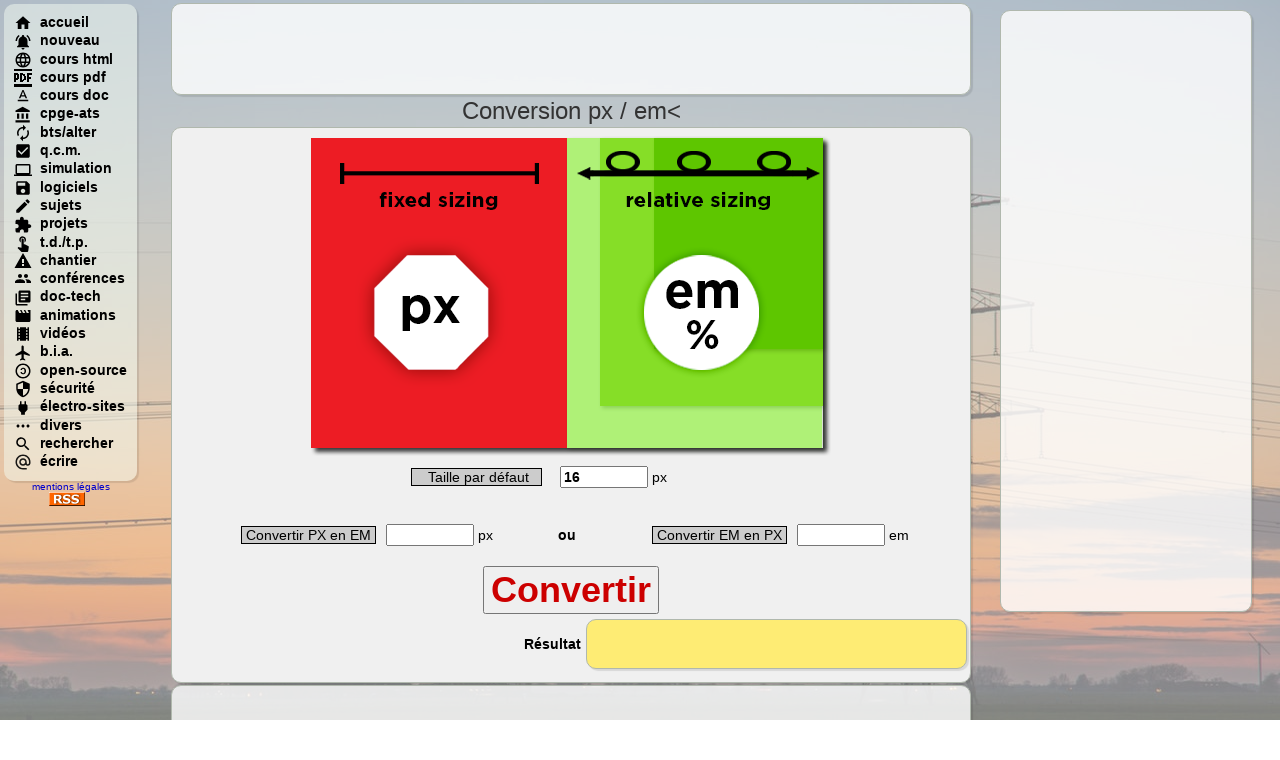

--- FILE ---
content_type: text/html; charset=ISO-8859-1
request_url: https://sitelec.org/comic/conversion_px_em.htm
body_size: 3083
content:
<!DOCTYPE html PUBLIC "-//W3C//DTD XHTML 1.0 Transitional//EN" "http://www.w3.org/TR/xhtml1/DTD/xhtml1-transitional.dtd">
<html xmlns="http://www.w3.org/1999/xhtml"><!-- InstanceBegin template="/Templates/sitelec.dwt" codeOutsideHTMLIsLocked="false" -->
<head>
<!-- InstanceBeginEditable name="doctitle" -->
<title>Conversion px / em</title>
<!-- InstanceEndEditable -->
<link href="../page.css" rel="stylesheet" type="text/css" />
<!-- InstanceBeginEditable name="head" -->
<meta http-equiv="Content-Type" content="text/html; charset=iso-8859-1" />
<link rel="alternate" type="application/rss+xml" href="https://sitelec.org/rss.php" title="Electrotechnique" />
<!-- InstanceEndEditable -->
</head>
<body>
<div id="menu">
  <table width="100%"  border="0" cellspacing="0" cellpadding="0">
    <tr >
      <td class="arrondi_menu"><strong>
        <a href="/index.php" title="Accueil"><img src="/navigation/menu/accueil.png" alt="accueil" />accueil<br />
        </a> <a href="/nouveau.php" title="Nouveaut&eacute;s"><img src="/navigation/menu/nouveau.png" alt="nouveau" />nouveau<br />
        </a> <a href="/cours.htm" title="Cours au format html"><img src="/navigation/menu/html.png" alt="html" />cours html <br />
        </a> <a href="/cours2.php" title="Cours au format PDF"><img src="/navigation/menu/pdf.png" alt="pdf" />cours pdf<br />
        </a> <a href="/print.htm" title="Cours au format DOC"><img src="/navigation/menu/doc.png" alt="doc" />cours doc<br />
        </a> <a href="/cpge.htm" title="Cours de CPGE-ATS"><img src="/navigation/menu/cpge.png" alt="cpge" />cpge-ats<br>
        </a> <a href="/cours/cancel/cours.htm" title="Cours de BTS en alternance"><img src="/navigation/menu/rot.png" alt="cpge" />bts/alter<br />
        </a> <a href="/qcm/qcm.htm" title="Questionnaires à choix multiple"><img src="/navigation/menu/qcm.png" alt="qcm" />q.c.m.</a><a href="/qcm/qcm.htm" title="Questionnaires à choix multiple"><br />
        </a> <a href="/simulation.htm" title="Logiciels de simulation"><img src="/navigation/menu/ecran.png" alt="simul" />simulation <br />
        </a><a href="/logiciels/logiciel.htm" title="Logiciels gratuits"><img src="/navigation/menu/logiciel.png" alt="logiciel" />logiciels<br />
        </a> <a href="/concours.htm" title="Sujets d'examens et de concours..."><img src="/navigation/menu/sujet.png" alt="sujet" />sujets<br />
        </a> <a href="/themes/themesbts.htm" title="Projets de BTS..."><img src="/navigation/menu/projet.png" alt="projet" />projets<br />
        </a> <a href="/td_tp/td_tp.htm" title="TD et TP"><img src="/navigation/menu/tdtp.png" alt="tdtp" />t.d./t.p.<br />
        </a> <a href="/chantier/chantier.htm" title="Organisation de chantier"><img src="/navigation/menu/chantier.png" alt="chantier" />chantier<br>
        </a> <a href="/conferences.htm" title="Séminaires, formations et conférences"><img src="/navigation/menu/conf.png" alt="conf&eacute;rences" />conf&eacute;rences<br>
        </a> <a href="/doc_tech/doc.htm" title="Documentations techniques"><img src="/navigation/menu/doctech.png" alt="doctech" />doc-tech<br />
        </a> <a href="/animations.htm" title="Animations en Flash"><img src="/navigation/menu/animation.png" alt="animation" />animations<br />
        </a> <a href="/video.htm" title="Vidéos techniques"><img src="/navigation/menu/video.png" alt="video" />vid&eacute;os<br />
        </a> <a href="/cours/bia/bia.htm" title="Brevet d'initiation aéronautique"><img src="/navigation/menu/bia.png" alt="bia" />b.i.a.<br />
        </a> <a href="/open_source/open_source.htm" title="Logiciels Libres"><img src="/navigation/menu/libre.png" alt="libre" />open-source<br />
        </a> <a href="/securite/securite.php" title="Logiciels de sécurité informatique"><img src="/navigation/menu/securite.png" alt="s&eacute;curit&eacute;" />s&eacute;curit&eacute;<br />
        </a> <a href="/electrotech/liensperso.htm" title="Sites du g&eacute;nie &eacute;lectrique"><img src="/navigation/menu/electrosite.png" alt="electrosite" />&eacute;lectro-sites<br />
        </a> <a href="/asso.htm" title="Association des anciens &eacute;l&egrave;ves">
        </a> <a href="/comic/divers.htm" title="Insolite..."><img src="/navigation/menu/divers.png" alt="divers" width="18" height="18" />divers</a><a href="/partenaires.htm" title="Partenaires et auteurs"><br />
        </a> <a href="/recherche.htm" title="Rechercher sur le site..."><img src="/navigation/menu/rechercher.png" alt="rechercher" />rechercher<br />
        </a> <a href="/formulaire.htm" title="&Eacute;crire au Webmestre"><img src="/navigation/menu/mail.png" alt="&eacute;crire" />&eacute;crire</a></td>
    </tr>
    <tr>
      <td><div align="center">
          <em class="minus"><a href="mentions.htm" class="petit10">mentions l&eacute;gales</a> </em>
          <br>
          <a href="rss.php" target="_blank"><img src="/navigation/rss.png" title="Les nouveaut&eacute;s" alt="Les nouveaut&eacute;s" width="36" height="14" border="0" /></a>
        </div></td>
    </tr>
  </table>
</div>
<div class="arrondi_google"
style="
	height:540px;
	width: 250px;
	position: fixed;
	left: 1000px;
	top: 10px;">
<script async src="https://pagead2.googlesyndication.com/pagead/js/adsbygoogle.js?client=ca-pub-8059694843042488"
     crossorigin="anonymous"></script>
<!-- annonce_droite -->
<ins class="adsbygoogle"
     style="display:block"
     data-ad-client="ca-pub-8059694843042488"
     data-ad-slot="5146670884"
     data-ad-format="auto"
     data-full-width-responsive="true"></ins>
<script>
     (adsbygoogle = window.adsbygoogle || []).push({});
</script>
</div>

<div id="Page">
  <table width="100%"  border="0" cellspacing="0" cellpadding="0">
    <tr>
      <td class="arrondi"><table width="100%"  border="0" cellspacing="0" id="page">
          <tr>
            <td width="100%"><table width="800"  border="0" align="center" cellpadding="0" cellspacing="0" class="arrondi_google">
  <tr>
    <td><div align="center">
        <script async src="//pagead2.googlesyndication.com/pagead/js/adsbygoogle.js"></script>
        <!-- 728x90, date de création 28/11/09 -->
        <ins class="adsbygoogle"
     	style="display:inline-block;width:728px;height:90px"
     	data-ad-client="ca-pub-8059694843042488"
     	data-ad-slot="8289244492"></ins>
        <script>
			(adsbygoogle = window.adsbygoogle || []).push({});
		</script>
      </div></td>
  </tr>
</table>
</td>
          </tr>
          <tr>
            <td><div align="center"><span class="titre_vert"><!-- InstanceBeginEditable name="Titre" -->
              Conversion px / em<
              <!-- InstanceEndEditable --></span></div></td>
          </tr>
          <tr>
            <td><!-- InstanceBeginEditable name="Contenu" -->
			
			<table width="800" border="0" align="center" cellpadding="5" cellspacing="0" class="arrondi_vertclair">
              <tr>
                <td colspan="5"><div align="center"><img src="images/px_vs_em.png" alt="px-em" width="520" height="320" /></div></td>
                </tr>
              <tr>
                <td colspan="2"><div align="right"><span class="encadregris">&nbsp;&nbsp;&nbsp;&nbsp;Taille par d&eacute;faut&nbsp;&nbsp;&nbsp;</span></div></td>
                <td colspan="3">&nbsp;
                  <input class="gras" type="text" id="pix1" size="8" value="16" />
                  px </td>
              </tr>
              <tr>
                <td colspan="2">&nbsp;</td>
                <td colspan="3">&nbsp;</td>
              </tr>
              <tr>
                <td><div align="right"><span class="encadregris">&nbsp;Convertir PX en EM&nbsp;</span></div></td>
                <td>
                    <input onfocus="wrong()" onblur="works()" class="gras" type="text" size="8" id="myInput" />
                  px</td>
                <td><div align="center"><strong>ou</strong></div></td>
                <td><div align="right"><span class="encadregris">&nbsp;Convertir EM en PX&nbsp;</span></div></td>
                <td>
                    <input onfocus="wrong2()" onblur="works2()" class="gras" type="text" size="8" id="myInput2" />
                    em </td>
              </tr>
              <tr>
                <td colspan="2"><div align="right"><span class="empx"></span></div></td>
                <td colspan="3"></td>
              </tr>
              <tr>
                <td colspan="5">
                  <div align="center"><button class="rouge36gras" onclick="myFunction()">
                  Convertir
                  </button></div>
                  </td>
                </tr>
              <tr>
                <td height="40" colspan="3"><div align="right"><strong>R&eacute;sultat
                  </strong></div></td>
                <td height="40" colspan="2" class="arrondi_orange"><div align="center"><span class="titregeneral" id="result1"></span> </div></td>
                </tr>
              <tr>
                <td colspan="5">
                  <script>
function fillTable(x) {
var t = "";
t = t + "<table style='cursor:pointer;' class='w3-table-all notranslate'>"
t = t + "<tr>"
t = t + "<th style='cursor:auto;width:33%;font-weight:bold;'>px</th>"
t = t + "<th style='cursor:auto;width:33%;font-weight:bold;'>em</th>"
t = t + "<th style='cursor:auto;width:33%;font-weight:bold;'>percent</th>"
t = t + "</tr>"
for (i = 5; i < 26; i++) {
 t = t + "<tr onclick='fillTable(" + i + ")')'"
 if (i == x) {
 t = t + " style='background-color:#555;color:white;' "
 } 
 t = t + "><td>" + i + "px</td>"
 t = t + "<td>" + (i/x).toFixed(4) + "em</td>"
 t = t + "<td>" + ((i/x) * 100).toFixed(2) + "%</td>"
 t = t + "</tr>"
}
t = t + "</table>";
document.getElementById("demo").innerHTML = t;
}
fillTable(16);

function wrong() {
 document.getElementById("myInput2").disabled = true;
 document.getElementById("myInput2").value = "";
}

function wrong2() {
 document.getElementById("myInput").disabled = true;
 document.getElementById("myInput").value = "";
}

function works() {
 document.getElementById("myInput2").disabled = false;
 document.getElementById("myInput2").value = "";
}

function works2() {
 document.getElementById("myInput").disabled = false;
 document.getElementById("myInput").value = "";
}

function myFunction() {
    var x = document.getElementById("myInput").value;
    var z = document.getElementById("myInput2").value;
    var y = document.getElementById("pix1").value;
    var res = document.getElementById("result1");
    if (x) {
        res.innerHTML = x/y + "em"; 
    } else {
        res.innerHTML = z*y + "px";
    }
    if (isNaN (x) || isNaN (z) || isNaN (y)) {
        res.innerHTML = "Wrong input! Use numbers";
        res.style.color = "red";
    } else {
        res.style.color = "black";
    }
}   
                          </script>
                </span></td>
                </tr>
            </table>
            <!-- InstanceEndEditable --></td>
          </tr>
          <tr>
            <td><table width="800"  border="0" align="center" cellpadding="0" cellspacing="0" class="arrondi_google">
  <tr>
    <td><div align="center">
        <script async src="//pagead2.googlesyndication.com/pagead/js/adsbygoogle.js"></script>
        <!-- 728x90, date de création 28/11/09 -->
        <ins class="adsbygoogle"
     	style="display:inline-block;width:728px;height:90px"
		data-ad-client="ca-pub-8059694843042488"
     	data-ad-slot="8289244492"></ins>
        <script>
			(adsbygoogle = window.adsbygoogle || []).push({});
		</script>
      </div></td>
  </tr>
</table>
</td>
          </tr>
        </table></td>
    </tr>
  </table>
</div>
</body>
<!-- InstanceEnd --></html>


--- FILE ---
content_type: text/html; charset=utf-8
request_url: https://www.google.com/recaptcha/api2/aframe
body_size: 267
content:
<!DOCTYPE HTML><html><head><meta http-equiv="content-type" content="text/html; charset=UTF-8"></head><body><script nonce="JO2gY8SDhvSeYHXdm50bow">/** Anti-fraud and anti-abuse applications only. See google.com/recaptcha */ try{var clients={'sodar':'https://pagead2.googlesyndication.com/pagead/sodar?'};window.addEventListener("message",function(a){try{if(a.source===window.parent){var b=JSON.parse(a.data);var c=clients[b['id']];if(c){var d=document.createElement('img');d.src=c+b['params']+'&rc='+(localStorage.getItem("rc::a")?sessionStorage.getItem("rc::b"):"");window.document.body.appendChild(d);sessionStorage.setItem("rc::e",parseInt(sessionStorage.getItem("rc::e")||0)+1);localStorage.setItem("rc::h",'1768634577039');}}}catch(b){}});window.parent.postMessage("_grecaptcha_ready", "*");}catch(b){}</script></body></html>